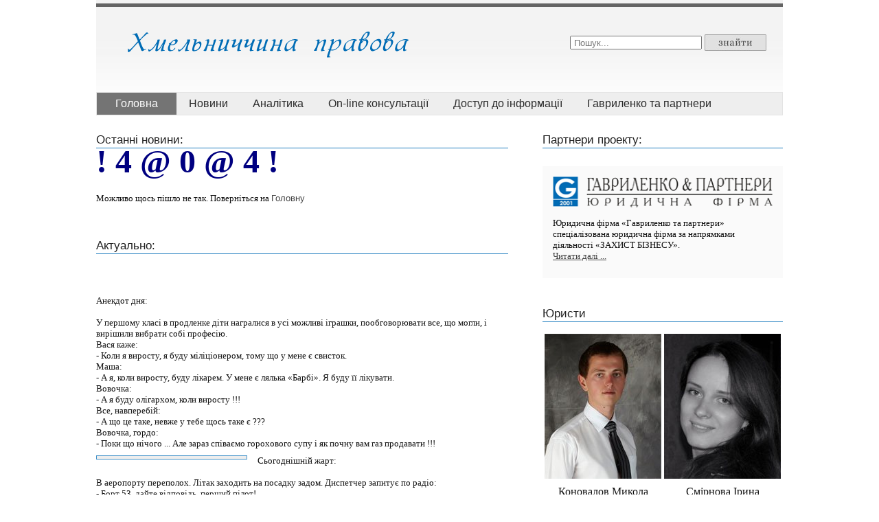

--- FILE ---
content_type: text/html; charset=utf-8
request_url: http://law-km.kyiv.ua/articles/novyi-kpk-advokaty-daremno-khvyliuiutsia-slidchym-dovedetsia-perevchatysia-a-z-prokuroramy-mozhna-bude-domovytysia.html
body_size: 6160
content:
<html>
	<head> 
  <meta http-equiv="content-type" content="text/html; charset=utf-8" />
  <meta name="keywords" content="новини статті актуально хмельницький політика закон право адміністрація корпус життя жкх влада пвртія" />
  <meta name="description" content="Новини Хмельницького та області. Аналітика та актуальні теми дня. Політика, економіка та соціальне життя хмельничан." />
<title>Хмельниччина правова</title>
  <link href="http://law-km.kyiv.ua/templates/law-km/favicon.ico" rel="shortcut icon" type="http://law-km.kyiv.ua/image/vnd.microsoft.icon" />
  <link rel="stylesheet" href="http://law-km.kyiv.ua/plugins/system/jcemediabox/css/jcemediabox.css_version=112.html" type="text/css" />
  <link rel="stylesheet" href="http://law-km.kyiv.ua/plugins/system/jcemediabox/themes/squeeze/css/style.css_version=112.html" type="text/css" />
  <script src="http://law-km.kyiv.ua/media/system/js/mootools-core.js" type="text/javascript"></script>
  <script src="http://law-km.kyiv.ua/media/system/js/core.js" type="text/javascript"></script>
  <script src="http://law-km.kyiv.ua/media/system/js/caption.js" type="text/javascript"></script>
  <script src="http://law-km.kyiv.ua/plugins/system/jcemediabox/js/jcemediabox.js_version=112.html" type="text/javascript"></script>
  <script src="http://law-km.kyiv.ua/media/system/js/mootools-more.js" type="text/javascript"></script>
  <script type="text/javascript">
window.addEvent('load', function() {
				new JCaption('img.caption');
			});
JCEMediaObject.init('/', {flash:"10,0,22,87",windowmedia:"5,1,52,701",quicktime:"6,0,2,0",realmedia:"7,0,0,0",shockwave:"8,5,1,0"});JCEMediaBox.init({popup:{width:"",height:"",legacy:0,lightbox:0,shadowbox:0,resize:1,icons:0,overlay:1,overlayopacity:0.8,overlaycolor:"#000000",fadespeed:500,scalespeed:500,hideobjects:0,scrolling:"fixed",close:2,labels:{'close':'Close','next':'Next','previous':'Previous','cancel':'Cancel','numbers':'{$current} of {$total}'}},tooltip:{className:"tooltip",opacity:0.8,speed:150,position:"br",offsets:{x: 16, y: 16}},base:"/",imgpath:"http://law-km.kyiv.ua/plugins/system/jcemediabox/img",theme:"squeeze",themecustom:"",themepath:"plugins/system/jcemediabox/themes"});
  </script>

		<link rel="stylesheet" href="http://law-km.kyiv.ua/templates/law-km/css/template.css" type="text/css" />
	</head>
	<body>






   <div class="all">

     <div class="header_cover">
      <div class="top_line"></div>
       <div>
        <div class="logo_blk"><a href="http://law-km.kyiv.ua/index.html"><img src="http://law-km.kyiv.ua/templates/law-km/images/logo.png" alt="Хмельниччина правова" /></a></div>
        <div class="search_blk">

					 <form action="http://www.law-km.kyiv.ua/uk/" method="post">
	<div class="search">
		<label for="mod-search-searchword"> </label><input name="searchword" id="mod-search-searchword" maxlength="30"  class="inputbox" type="text" size="20" value="Пошук..."  onblur="if (this.value=='') this.value='Пошук...';" onfocus="if (this.value=='Пошук...') this.value='';" /><input type="image" value="Пошук" class="button" src="http://law-km.kyiv.ua/templates/law-km/images/srch_btn.jpg" onclick="this.form.searchword.focus();"/>	<input type="hidden" name="task" value="search" />
	<input type="hidden" name="option" value="com_search" />
	<input type="hidden" name="Itemid" value="101" />
	</div>
</form>

		
        </div>
       </div>

      <div class="clear"></div>



      <div class="menu_blk">

					
<ul class="menu">
<li class="item-101 current active"><a href="http://law-km.kyiv.ua/uk/index.html" >Головна</a></li><li class="item-103"><a href="http://law-km.kyiv.ua/news/index.html" >Новини</a></li><li class="item-139"><a href="http://law-km.kyiv.ua/articles/index.html" >Аналітика</a></li><li class="item-140"><a href="http://law-km.kyiv.ua/position-of-law.html" >On-line консультації</a></li><li class="item-141"><a href="http://law-km.kyiv.ua/info-zapyt.html" >Доступ до інформації</a></li><li class="item-126"><a href="http://law-km.kyiv.ua/ufgavrilenko.html" >Гавриленко та партнери</a></li></ul>

		
       <div class="clear"></div>
      </div>

     </div>



     <div class="content_cover">
      <div class="content_left">

	
<div id="system-message-container">
</div>



	<div class="item-page">









<div class="news_blk">
<h2>Останні новини:</h2>

<p align="center"><b>
<font face="Tahoma" size="7" color="#000080">! 4 @ 0 @ 4 !</font></b></p>
</p>
<p>&nbsp;</p>

<p><font face="Tahoma" size="2">Можливо щось пішло не так. Поверніться на <a href="http://law-km.kyiv.ua/" >Головну</a>

</div>
<div class="articles_blk">
<h2>Актуально:</h2>
<div><!-- START: Modules Anywhere --><div class="newsflash">
	     

<p>&nbsp;</p>

<p>&nbsp;</p>
<font face="Tahoma" size="2">Анекдот дня:</font>
<br>
<br>
У першому класі в продленке діти награлися в усі можливі іграшки, пообговорювати 
все, що могли, і вирішили вибрати собі професію. <br>
Вася каже: <br>
- Коли я виросту, я буду міліціонером, тому що у мене є свисток. <br>
Маша: <br>
- А я, коли виросту, буду лікарем. У мене є лялька «Барбі». Я буду її лікувати.
<br>
Вовочка: <br>
- А я буду олігархом, коли виросту !!! <br>
Все, навперебій: <br>
- А що це таке, невже у тебе щось таке є ??? <br>
Вовочка, гордо: <br>
- Поки що нічого ... Але зараз співаємо горохового супу і як почну вам газ 
продавати !!! <br>

<p></p>
<center>
<div class="mads-block"></div>

<script type="text/javascript">
<!--
var _acic={dataProvider:10};(function(){var e=document.createElement("script");e.type="text/javascript";e.async=true;e.src="https://www.acint.net/aci.js";var t=document.getElementsByTagName("script")[0];t.parentNode.insertBefore(e,t)})()
//-->
</script>
<img src="[data-uri]" height="0" width="0" alt="51203459" />


<script async="async" src="https://w.uptolike.com/widgets/v1/zp.js?pid=lf4946127e3309c616bfe3474229787de1bdd7f9e9" type="text/javascript"></script>

</center>
<p></p>

<font face="Tahoma" size="2">Сьогоднішній жарт:</font>
<br>
<br>
В аеропорту переполох. Літак заходить на посадку задом. Диспетчер запитує по 
радіо: <br>
- Борт 53, дайте відповідь, перший пілот! <br>
- Перший пілот п'яний - ик. <br>
- Другий пілот, дайте відповідь! <br>
- Другий пілот п'яний - ик. <br>
- Штурман, дайте відповідь! <br>
- Штурман п'яний - ик. <br>
- А хто говорить? <br>
- Автопілот - ик. <br>

<p></p>

</div>
<!-- END: Modules Anywhere --></div>
</div> 
<div class="content-links">
	<ul>
			</ul>
	</div>
	
<div class="commentss_blk">
    <h2>Інші новини</h2>

</div>

</div>





      </div>

      <div class="content_right">
					

<div class="custom"  >
	<div class="partners_blk">
<h2>Партнери проекту:</h2>
<div>&nbsp;<!-- START: Modules Anywhere -->

<div class="custom"  >
	<div class="part_item"><a href="http://law-km.kyiv.ua/ufgavrilenko.html"><img src="http://law-km.kyiv.ua/images/stories/gavrilenko_logo.png" alt="" width="327" height="45" border="0" /></a>Юридична фірма «Гавриленко та партнери» спеціалізована юридична фірма за напрямками діяльності «ЗАХИСТ БІЗНЕСУ».
<p><a href="http://law-km.kyiv.ua/ufgavrilenko.html">Читати далі ...</a></p>
</div></div>
<!-- END: Modules Anywhere --></div>
<div>&nbsp;<!-- START: Modules Anywhere --><!-- END: Modules Anywhere --></div>
</div></div>


<div class="custom-informers"  >
	<div class="commentss_blk">
    <h2>Юристи</h2>
    <div>
        <table class="yurist" valign="top" style="width: 350px;">
            <tbody>
                <tr>
                    <td valign="top">
                                          </td>
                    <td valign="top">
                    </td>
                </tr>
                <tr>
                    <td valign="top"><span><img src="http://law-km.kyiv.ua/images/stories/yurist/4.jpg" width="170" height="211" alt="Коновалов Микола Анатолійович, юрист" /></span>
                        <p>Коновалов Микола Анатолійович, юрист<br />(068) 204-53-21, електронна пошта: 
 <script type='text/javascript'>
 <!--
 var prefix = '&#109;a' + 'i&#108;' + '&#116;o';
 var path = 'hr' + 'ef' + '=';
 var addy29280 = '&#97;&#117;t&#111;pr&#97;v&#111;' + '&#64;';
 addy29280 = addy29280 + '&#105;' + '&#46;' + '&#117;&#97;';
 var addy_text29280 = '&#97;&#117;t&#111;pr&#97;v&#111;' + '&#64;' + '&#105;' + '&#46;' + '&#117;&#97;';
 document.write('<a ' + path + '\'' + prefix + ':' + addy29280 + '\'>');
 document.write(addy_text29280);
 document.write('<\/a>');
 //-->\n </script><script type='text/javascript'>
 <!--
 document.write('<span style=\'display: none;\'>');
 //-->
 </script>Ця електронна адреса захищена від спам-ботів. вам потрібно увімкнути JavaScript, щоб побачити її.
 <script type='text/javascript'>
 <!--
 document.write('</');
 document.write('span>');
 //-->
 </script></p>
                    </td>
                    <td valign="top"><span><img src="http://law-km.kyiv.ua/images/stories/yurist/3.jpg" width="170" height="211" alt="Гавриленко Роман Валентинович, адвокат" /></span>
                        <p>Смірнова Ірина Сергіївна, адвокат<br />(067) 271-68-61, електронна пошта: 
 <script type='text/javascript'>
 <!--
 var prefix = '&#109;a' + 'i&#108;' + '&#116;o';
 var path = 'hr' + 'ef' + '=';
 var addy9613 = '&#105;r&#97;_sm&#105;rn&#111;v&#97;_' + '&#64;';
 addy9613 = addy9613 + 'm&#97;&#105;l' + '&#46;' + 'r&#117;';
 var addy_text9613 = '&#105;r&#97;_sm&#105;rn&#111;v&#97;_' + '&#64;' + 'm&#97;&#105;l' + '&#46;' + 'r&#117;';
 document.write('<a ' + path + '\'' + prefix + ':' + addy9613 + '\'>');
 document.write(addy_text9613);
 document.write('<\/a>');
 //-->\n </script><script type='text/javascript'>
 <!--
 document.write('<span style=\'display: none;\'>');
 //-->
 </script>Ця електронна адреса захищена від спам-ботів. вам потрібно увімкнути JavaScript, щоб побачити її.
 <script type='text/javascript'>
 <!--
 document.write('</');
 document.write('span>');
 //-->
 </script></p>
                    </td>
                </tr>
            </tbody>
        </table>
    </div>
</div></div>


<div class="custom"  >
	<div class="commentss_blk">
<h2>Останні коментарі:</h2>
<div>&nbsp;<!-- START: Modules Anywhere --><ul class="jcomments-latest">
	
			<li>
				<h5>
							Кандидат у нардепи Герега роздає морозиво, дарує авто і запрошує олімпійських чемпіонів					</h5>
		
		
				<span class="author">ДУНАЇВЦІ</span>
				
		<div class="comment rounded ">
					<div>
				Киянин ,а чому ти не пишеш про те ,як Мирослав Мусій порізав цукровий завод на Франківщині.								<p class="jcomments-latest-readmore">
					<a href="http://law-km.kyiv.ua/news/kandydat-u-nardepy-hereha-rozdaie-morozyvo-daruie-avto-i-zaproshuie-olimpiiskykh-chempioniv.html#comment-153">Детальніше...</a>
				</p>
							</div>
		</div>

				<span class="comment-separator">&#160;</span>
			</li>
			<li>
				<h5>
							Кандидат у нардепи Герега роздає морозиво, дарує авто і запрошує олімпійських чемпіонів					</h5>
		
		
				<span class="author">Подолянин</span>
				
		<div class="comment rounded ">
					<div>
				ТОВ Епіцентр найбільший платник податків в Україні.24 тисячі людей мають робочі місця.Герега свій ...								<p class="jcomments-latest-readmore">
					<a href="http://law-km.kyiv.ua/news/kandydat-u-nardepy-hereha-rozdaie-morozyvo-daruie-avto-i-zaproshuie-olimpiiskykh-chempioniv.html#comment-152">Детальніше...</a>
				</p>
							</div>
		</div>

				<span class="comment-separator">&#160;</span>
			</li>
			<li>
				<h5>
							Кандидат у нардепи Бондар: на злодієві й шапка горить					</h5>
		
		
				<span class="author">Олег</span>
				
		<div class="comment rounded ">
					<div>
				Президент тоже людит Весту. Видимо тоже коррупционео :) ...								<p class="jcomments-latest-readmore">
					<a href="http://law-km.kyiv.ua/articles/kandydat-u-nardepy-bondar-na-zlodiievi-i-shapka-horyt.html#comment-151">Детальніше...</a>
				</p>
							</div>
		</div>

				<span class="comment-separator">&#160;</span>
			</li>
			<li>
				<h5>
							Вибори-2012: Лабазюк схуд на 5 кілограмів та веде “польовий щоденник кандидата”					</h5>
		
		
				<span class="author">Петро</span>
				
		<div class="comment rounded ">
					<div>
				Зря похудел.. Надо срочно вес набрать, что бы всех пиж..ить в тяжелом вес								<p class="jcomments-latest-readmore">
					<a href="http://law-km.kyiv.ua/news/vybory-2012-labaziuk-skhud-na-5-kilohramiv-ta-vede-polovyi-shchodennyk-kandydata.html#comment-150">Детальніше...</a>
				</p>
							</div>
		</div>

				<span class="comment-separator">&#160;</span>
			</li>
			<li>
				<h5>
							Хмельниччина: засідання ОВК на межі фолу					</h5>
		
		
				<span class="author">Наталія Шмурікова</span>
				
		<div class="comment rounded ">
					<div>
				Все вірно, Леся Іванівна Маланчак з"явилася лише на третьому засіданні ОВК. А це стаття про перші ...								<p class="jcomments-latest-readmore">
					<a href="http://law-km.kyiv.ua/articles/khmelnychchyna-zasidannia-ovk-na-mezhi-folu.html#comment-149">Детальніше...</a>
				</p>
							</div>
		</div>

			</li>
		</ul>

<!-- END: Modules Anywhere --></div>
</div></div>

		




       <div class="clear"></div>
      </div>

      <div class="clear"></div>
     </div>




     <div class="footer_cover">
      <div class="footer_logo"><a href="http://law-km.kyiv.ua/index.html"><img src="http://law-km.kyiv.ua/templates/law-km/images/footer_logo.jpg" alt="" /></a></div>
      <div class="footer_copy">
         <p>При будь-якому використанні матеріалів сайту</p>
         <p>гіперпосилання на <a href="http://law-km.kyiv.ua/index.html">www.law-km.kyiv.ua</a> обов'язкове.</p>
         <p>&nbsp;</p>
         <p>&nbsp;</p>
         <p>&nbsp;</p>
         <p>© 2012 "Хмельниччина правова"</p>
      </div>

      <div class="footer_menu">
					
<ul class="menu">
<li class="item-101 current active"><a href="http://law-km.kyiv.ua/uk/index.html" >Головна</a></li><li class="item-103"><a href="http://law-km.kyiv.ua/news/index.html" >Новини</a></li><li class="item-139"><a href="http://law-km.kyiv.ua/articles/index.html" >Аналітика</a></li><li class="item-140"><a href="http://law-km.kyiv.ua/position-of-law.html" >On-line консультації</a></li><li class="item-141"><a href="http://law-km.kyiv.ua/info-zapyt.html" >Доступ до інформації</a></li><li class="item-126"><a href="http://law-km.kyiv.ua/ufgavrilenko.html" >Гавриленко та партнери</a></li></ul>

		
      </div>


      <div class="footer_cnt">
<!-- MyCounter v.2.0 -->
<script type="text/javascript"><!--
my_id = 148649;
my_width = 88;
my_height = 31;
my_alt = "MyCounter - счётчик и статистика (посетителей и хитов сегодня)";
//--></script>
<script type="text/javascript"
  src="https://get.mycounter.ua/counter2.0.js">
</script><noscript>
<a target="_blank" href="http://mycounter.ua/"><img
src="https://get.mycounter.ua/counter.php?id=148649"
title="MyCounter - счётчик и статистика (посетителей и хитов сегодня)"
alt="MyCounter - счётчик и статистика (посетителей и хитов сегодня)"
width="88" height="31" border="0" /></a></noscript>
<!--/ MyCounter -->





<!--LiveInternet counter--><script type="text/javascript"><!--
document.write("<img src='//counter.yadro.ru/hit?t14.2;r"+
escape(document.referrer)+((typeof(screen)=="undefined")?"":
";s"+screen.width+"*"+screen.height+"*"+(screen.colorDepth?
screen.colorDepth:screen.pixelDepth))+";u"+escape(document.URL)+
";"+Math.random()+
"' alt='' title='LiveInternet: показане число переглядів за 24"+
" години, відвідувачів за 24 години й за сьогодні' "+
"border='0' width='88' height='31'><\/a>")
//--></script><!--/LiveInternet-->












      </div>

      <div class="clear"></div>
     </div>
   </div>




<script type="text/javascript">

  var _gaq = _gaq || [];
  _gaq.push(['_setAccount', 'UA-29466647-1']);
  _gaq.push(['_trackPageview']);

  (function() {
    var ga = document.createElement('script'); ga.type = 'text/javascript'; ga.async = true;
    ga.src = ('https:' == document.location.protocol ? 'https://ssl' : 'http://www') + '.google-analytics.com/ga.js';
    var s = document.getElementsByTagName('script')[0]; s.parentNode.insertBefore(ga, s);
  })();

</script>


<!-- Yandex.Metrika counter -->
<script src="http://law-km.kyiv.ua/http://mc.yandex.ru/metrika/watch.js" type="text/javascript"></script>
<div style="display:none;"><script type="text/javascript">
try { var yaCounter12819400 = new Ya.Metrika({id:12819400, enableAll: true, webvisor:true});}
catch(e) { }
</script></div>
<noscript><div><img src="http://law-km.kyiv.ua/http://mc.yandex.ru/watch/12819400" style="position:absolute; left:-9999px;" alt="" /></div></noscript>
<!-- /Yandex.Metrika counter -->

	</body>
</html>

--- FILE ---
content_type: text/html; charset=utf-8
request_url: http://law-km.kyiv.ua/http://mc.yandex.ru/metrika/watch.js
body_size: 6050
content:
<html>
	<head> 
  <meta http-equiv="content-type" content="text/html; charset=utf-8" />
  <meta name="keywords" content="новини статті актуально хмельницький політика закон право адміністрація корпус життя жкх влада пвртія" />
  <meta name="description" content="Новини Хмельницького та області. Аналітика та актуальні теми дня. Політика, економіка та соціальне життя хмельничан." />
<title>Хмельниччина правова</title>
  <link href="http://law-km.kyiv.ua/templates/law-km/favicon.ico" rel="shortcut icon" type="http://law-km.kyiv.ua/image/vnd.microsoft.icon" />
  <link rel="stylesheet" href="http://law-km.kyiv.ua/plugins/system/jcemediabox/css/jcemediabox.css_version=112.html" type="text/css" />
  <link rel="stylesheet" href="http://law-km.kyiv.ua/plugins/system/jcemediabox/themes/squeeze/css/style.css_version=112.html" type="text/css" />
  <script src="http://law-km.kyiv.ua/media/system/js/mootools-core.js" type="text/javascript"></script>
  <script src="http://law-km.kyiv.ua/media/system/js/core.js" type="text/javascript"></script>
  <script src="http://law-km.kyiv.ua/media/system/js/caption.js" type="text/javascript"></script>
  <script src="http://law-km.kyiv.ua/plugins/system/jcemediabox/js/jcemediabox.js_version=112.html" type="text/javascript"></script>
  <script src="http://law-km.kyiv.ua/media/system/js/mootools-more.js" type="text/javascript"></script>
  <script type="text/javascript">
window.addEvent('load', function() {
				new JCaption('img.caption');
			});
JCEMediaObject.init('/', {flash:"10,0,22,87",windowmedia:"5,1,52,701",quicktime:"6,0,2,0",realmedia:"7,0,0,0",shockwave:"8,5,1,0"});JCEMediaBox.init({popup:{width:"",height:"",legacy:0,lightbox:0,shadowbox:0,resize:1,icons:0,overlay:1,overlayopacity:0.8,overlaycolor:"#000000",fadespeed:500,scalespeed:500,hideobjects:0,scrolling:"fixed",close:2,labels:{'close':'Close','next':'Next','previous':'Previous','cancel':'Cancel','numbers':'{$current} of {$total}'}},tooltip:{className:"tooltip",opacity:0.8,speed:150,position:"br",offsets:{x: 16, y: 16}},base:"/",imgpath:"http://law-km.kyiv.ua/plugins/system/jcemediabox/img",theme:"squeeze",themecustom:"",themepath:"plugins/system/jcemediabox/themes"});
  </script>

		<link rel="stylesheet" href="http://law-km.kyiv.ua/templates/law-km/css/template.css" type="text/css" />
	</head>
	<body>






   <div class="all">

     <div class="header_cover">
      <div class="top_line"></div>
       <div>
        <div class="logo_blk"><a href="http://law-km.kyiv.ua/index.html"><img src="http://law-km.kyiv.ua/templates/law-km/images/logo.png" alt="Хмельниччина правова" /></a></div>
        <div class="search_blk">

					 <form action="http://www.law-km.kyiv.ua/uk/" method="post">
	<div class="search">
		<label for="mod-search-searchword"> </label><input name="searchword" id="mod-search-searchword" maxlength="30"  class="inputbox" type="text" size="20" value="Пошук..."  onblur="if (this.value=='') this.value='Пошук...';" onfocus="if (this.value=='Пошук...') this.value='';" /><input type="image" value="Пошук" class="button" src="http://law-km.kyiv.ua/templates/law-km/images/srch_btn.jpg" onclick="this.form.searchword.focus();"/>	<input type="hidden" name="task" value="search" />
	<input type="hidden" name="option" value="com_search" />
	<input type="hidden" name="Itemid" value="101" />
	</div>
</form>

		
        </div>
       </div>

      <div class="clear"></div>



      <div class="menu_blk">

					
<ul class="menu">
<li class="item-101 current active"><a href="http://law-km.kyiv.ua/uk/index.html" >Головна</a></li><li class="item-103"><a href="http://law-km.kyiv.ua/news/index.html" >Новини</a></li><li class="item-139"><a href="http://law-km.kyiv.ua/articles/index.html" >Аналітика</a></li><li class="item-140"><a href="http://law-km.kyiv.ua/position-of-law.html" >On-line консультації</a></li><li class="item-141"><a href="http://law-km.kyiv.ua/info-zapyt.html" >Доступ до інформації</a></li><li class="item-126"><a href="http://law-km.kyiv.ua/ufgavrilenko.html" >Гавриленко та партнери</a></li></ul>

		
       <div class="clear"></div>
      </div>

     </div>



     <div class="content_cover">
      <div class="content_left">

	
<div id="system-message-container">
</div>



	<div class="item-page">









<div class="news_blk">
<h2>Останні новини:</h2>

<p align="center"><b>
<font face="Tahoma" size="7" color="#000080">! 4 @ 0 @ 4 !</font></b></p>
</p>
<p>&nbsp;</p>

<p><font face="Tahoma" size="2">Можливо щось пішло не так. Поверніться на <a href="http://law-km.kyiv.ua/" >Головну</a>

</div>
<div class="articles_blk">
<h2>Актуально:</h2>
<div><!-- START: Modules Anywhere --><div class="newsflash">
	     

<p>&nbsp;</p>

<p>&nbsp;</p>
<font face="Tahoma" size="2">Анекдот дня:</font>
<br>
<br>
Випускний вечір в економічному університеті. Розм'яклі іпідпиття студенти - 
нащадки Новоруський аристократії - пристають до свого улюбленого професора: <br>
- Професоре, в натурі, хочете, на прощання, ми скинемося групою і купимо вам, 
чиста, комп'ютер? <br>
- Ні не хочу. <br>
- Професоре, в натурі, хочете, ми скинемося потоком і купимо вам, чиста, машину?
<br>
- Ні не хочу. <br>
- Професоре, в натурі, хочете, ми скинемося факультетом і купимо вам, чиста, 
віллу? <br>
- Ні не хочу. <br>
- Професор, шо за базар, вам шо, западло сказати, шо ви хочете? <br>
- Ні, що ви, панове. Є у мене одне заповітне бажання. Якщо можна, ніколи і 
нікому не кажіть, що ви в мене вчилися. <br>

<p></p>
<center>
<div class="mads-block"></div>

<script type="text/javascript">
<!--
var _acic={dataProvider:10};(function(){var e=document.createElement("script");e.type="text/javascript";e.async=true;e.src="https://www.acint.net/aci.js";var t=document.getElementsByTagName("script")[0];t.parentNode.insertBefore(e,t)})()
//-->
</script>
<img src="[data-uri]" height="0" width="0" alt="51203459" />


<script async="async" src="https://w.uptolike.com/widgets/v1/zp.js?pid=lf4946127e3309c616bfe3474229787de1bdd7f9e9" type="text/javascript"></script>

</center>
<p></p>

<font face="Tahoma" size="2">Сьогоднішній жарт:</font>
<br>
<br>
Я став вегетаріанцем не тому, що люблю тварин, просто я ненавиджу рослини. <br>

<p></p>

</div>
<!-- END: Modules Anywhere --></div>
</div> 
<div class="content-links">
	<ul>
			</ul>
	</div>
	
<div class="commentss_blk">
    <h2>Інші новини</h2>

</div>

</div>





      </div>

      <div class="content_right">
					

<div class="custom"  >
	<div class="partners_blk">
<h2>Партнери проекту:</h2>
<div>&nbsp;<!-- START: Modules Anywhere -->

<div class="custom"  >
	<div class="part_item"><a href="http://law-km.kyiv.ua/ufgavrilenko.html"><img src="http://law-km.kyiv.ua/images/stories/gavrilenko_logo.png" alt="" width="327" height="45" border="0" /></a>Юридична фірма «Гавриленко та партнери» спеціалізована юридична фірма за напрямками діяльності «ЗАХИСТ БІЗНЕСУ».
<p><a href="http://law-km.kyiv.ua/ufgavrilenko.html">Читати далі ...</a></p>
</div></div>
<!-- END: Modules Anywhere --></div>
<div>&nbsp;<!-- START: Modules Anywhere --><!-- END: Modules Anywhere --></div>
</div></div>


<div class="custom-informers"  >
	<div class="commentss_blk">
    <h2>Юристи</h2>
    <div>
        <table class="yurist" valign="top" style="width: 350px;">
            <tbody>
                <tr>
                    <td valign="top">
                                          </td>
                    <td valign="top">
                    </td>
                </tr>
                <tr>
                    <td valign="top"><span><img src="http://law-km.kyiv.ua/images/stories/yurist/4.jpg" width="170" height="211" alt="Коновалов Микола Анатолійович, юрист" /></span>
                        <p>Коновалов Микола Анатолійович, юрист<br />(068) 204-53-21, електронна пошта: 
 <script type='text/javascript'>
 <!--
 var prefix = '&#109;a' + 'i&#108;' + '&#116;o';
 var path = 'hr' + 'ef' + '=';
 var addy29280 = '&#97;&#117;t&#111;pr&#97;v&#111;' + '&#64;';
 addy29280 = addy29280 + '&#105;' + '&#46;' + '&#117;&#97;';
 var addy_text29280 = '&#97;&#117;t&#111;pr&#97;v&#111;' + '&#64;' + '&#105;' + '&#46;' + '&#117;&#97;';
 document.write('<a ' + path + '\'' + prefix + ':' + addy29280 + '\'>');
 document.write(addy_text29280);
 document.write('<\/a>');
 //-->\n </script><script type='text/javascript'>
 <!--
 document.write('<span style=\'display: none;\'>');
 //-->
 </script>Ця електронна адреса захищена від спам-ботів. вам потрібно увімкнути JavaScript, щоб побачити її.
 <script type='text/javascript'>
 <!--
 document.write('</');
 document.write('span>');
 //-->
 </script></p>
                    </td>
                    <td valign="top"><span><img src="http://law-km.kyiv.ua/images/stories/yurist/3.jpg" width="170" height="211" alt="Гавриленко Роман Валентинович, адвокат" /></span>
                        <p>Смірнова Ірина Сергіївна, адвокат<br />(067) 271-68-61, електронна пошта: 
 <script type='text/javascript'>
 <!--
 var prefix = '&#109;a' + 'i&#108;' + '&#116;o';
 var path = 'hr' + 'ef' + '=';
 var addy9613 = '&#105;r&#97;_sm&#105;rn&#111;v&#97;_' + '&#64;';
 addy9613 = addy9613 + 'm&#97;&#105;l' + '&#46;' + 'r&#117;';
 var addy_text9613 = '&#105;r&#97;_sm&#105;rn&#111;v&#97;_' + '&#64;' + 'm&#97;&#105;l' + '&#46;' + 'r&#117;';
 document.write('<a ' + path + '\'' + prefix + ':' + addy9613 + '\'>');
 document.write(addy_text9613);
 document.write('<\/a>');
 //-->\n </script><script type='text/javascript'>
 <!--
 document.write('<span style=\'display: none;\'>');
 //-->
 </script>Ця електронна адреса захищена від спам-ботів. вам потрібно увімкнути JavaScript, щоб побачити її.
 <script type='text/javascript'>
 <!--
 document.write('</');
 document.write('span>');
 //-->
 </script></p>
                    </td>
                </tr>
            </tbody>
        </table>
    </div>
</div></div>


<div class="custom"  >
	<div class="commentss_blk">
<h2>Останні коментарі:</h2>
<div>&nbsp;<!-- START: Modules Anywhere --><ul class="jcomments-latest">
	
			<li>
				<h5>
							Кандидат у нардепи Герега роздає морозиво, дарує авто і запрошує олімпійських чемпіонів					</h5>
		
		
				<span class="author">ДУНАЇВЦІ</span>
				
		<div class="comment rounded ">
					<div>
				Киянин ,а чому ти не пишеш про те ,як Мирослав Мусій порізав цукровий завод на Франківщині.								<p class="jcomments-latest-readmore">
					<a href="http://law-km.kyiv.ua/news/kandydat-u-nardepy-hereha-rozdaie-morozyvo-daruie-avto-i-zaproshuie-olimpiiskykh-chempioniv.html#comment-153">Детальніше...</a>
				</p>
							</div>
		</div>

				<span class="comment-separator">&#160;</span>
			</li>
			<li>
				<h5>
							Кандидат у нардепи Герега роздає морозиво, дарує авто і запрошує олімпійських чемпіонів					</h5>
		
		
				<span class="author">Подолянин</span>
				
		<div class="comment rounded ">
					<div>
				ТОВ Епіцентр найбільший платник податків в Україні.24 тисячі людей мають робочі місця.Герега свій ...								<p class="jcomments-latest-readmore">
					<a href="http://law-km.kyiv.ua/news/kandydat-u-nardepy-hereha-rozdaie-morozyvo-daruie-avto-i-zaproshuie-olimpiiskykh-chempioniv.html#comment-152">Детальніше...</a>
				</p>
							</div>
		</div>

				<span class="comment-separator">&#160;</span>
			</li>
			<li>
				<h5>
							Кандидат у нардепи Бондар: на злодієві й шапка горить					</h5>
		
		
				<span class="author">Олег</span>
				
		<div class="comment rounded ">
					<div>
				Президент тоже людит Весту. Видимо тоже коррупционео :) ...								<p class="jcomments-latest-readmore">
					<a href="http://law-km.kyiv.ua/articles/kandydat-u-nardepy-bondar-na-zlodiievi-i-shapka-horyt.html#comment-151">Детальніше...</a>
				</p>
							</div>
		</div>

				<span class="comment-separator">&#160;</span>
			</li>
			<li>
				<h5>
							Вибори-2012: Лабазюк схуд на 5 кілограмів та веде “польовий щоденник кандидата”					</h5>
		
		
				<span class="author">Петро</span>
				
		<div class="comment rounded ">
					<div>
				Зря похудел.. Надо срочно вес набрать, что бы всех пиж..ить в тяжелом вес								<p class="jcomments-latest-readmore">
					<a href="http://law-km.kyiv.ua/news/vybory-2012-labaziuk-skhud-na-5-kilohramiv-ta-vede-polovyi-shchodennyk-kandydata.html#comment-150">Детальніше...</a>
				</p>
							</div>
		</div>

				<span class="comment-separator">&#160;</span>
			</li>
			<li>
				<h5>
							Хмельниччина: засідання ОВК на межі фолу					</h5>
		
		
				<span class="author">Наталія Шмурікова</span>
				
		<div class="comment rounded ">
					<div>
				Все вірно, Леся Іванівна Маланчак з"явилася лише на третьому засіданні ОВК. А це стаття про перші ...								<p class="jcomments-latest-readmore">
					<a href="http://law-km.kyiv.ua/articles/khmelnychchyna-zasidannia-ovk-na-mezhi-folu.html#comment-149">Детальніше...</a>
				</p>
							</div>
		</div>

			</li>
		</ul>

<!-- END: Modules Anywhere --></div>
</div></div>

		




       <div class="clear"></div>
      </div>

      <div class="clear"></div>
     </div>




     <div class="footer_cover">
      <div class="footer_logo"><a href="http://law-km.kyiv.ua/index.html"><img src="http://law-km.kyiv.ua/templates/law-km/images/footer_logo.jpg" alt="" /></a></div>
      <div class="footer_copy">
         <p>При будь-якому використанні матеріалів сайту</p>
         <p>гіперпосилання на <a href="http://law-km.kyiv.ua/index.html">www.law-km.kyiv.ua</a> обов'язкове.</p>
         <p>&nbsp;</p>
         <p>&nbsp;</p>
         <p>&nbsp;</p>
         <p>© 2012 "Хмельниччина правова"</p>
      </div>

      <div class="footer_menu">
					
<ul class="menu">
<li class="item-101 current active"><a href="http://law-km.kyiv.ua/uk/index.html" >Головна</a></li><li class="item-103"><a href="http://law-km.kyiv.ua/news/index.html" >Новини</a></li><li class="item-139"><a href="http://law-km.kyiv.ua/articles/index.html" >Аналітика</a></li><li class="item-140"><a href="http://law-km.kyiv.ua/position-of-law.html" >On-line консультації</a></li><li class="item-141"><a href="http://law-km.kyiv.ua/info-zapyt.html" >Доступ до інформації</a></li><li class="item-126"><a href="http://law-km.kyiv.ua/ufgavrilenko.html" >Гавриленко та партнери</a></li></ul>

		
      </div>


      <div class="footer_cnt">
<!-- MyCounter v.2.0 -->
<script type="text/javascript"><!--
my_id = 148649;
my_width = 88;
my_height = 31;
my_alt = "MyCounter - счётчик и статистика (посетителей и хитов сегодня)";
//--></script>
<script type="text/javascript"
  src="https://get.mycounter.ua/counter2.0.js">
</script><noscript>
<a target="_blank" href="http://mycounter.ua/"><img
src="https://get.mycounter.ua/counter.php?id=148649"
title="MyCounter - счётчик и статистика (посетителей и хитов сегодня)"
alt="MyCounter - счётчик и статистика (посетителей и хитов сегодня)"
width="88" height="31" border="0" /></a></noscript>
<!--/ MyCounter -->





<!--LiveInternet counter--><script type="text/javascript"><!--
document.write("<img src='//counter.yadro.ru/hit?t14.2;r"+
escape(document.referrer)+((typeof(screen)=="undefined")?"":
";s"+screen.width+"*"+screen.height+"*"+(screen.colorDepth?
screen.colorDepth:screen.pixelDepth))+";u"+escape(document.URL)+
";"+Math.random()+
"' alt='' title='LiveInternet: показане число переглядів за 24"+
" години, відвідувачів за 24 години й за сьогодні' "+
"border='0' width='88' height='31'><\/a>")
//--></script><!--/LiveInternet-->












      </div>

      <div class="clear"></div>
     </div>
   </div>




<script type="text/javascript">

  var _gaq = _gaq || [];
  _gaq.push(['_setAccount', 'UA-29466647-1']);
  _gaq.push(['_trackPageview']);

  (function() {
    var ga = document.createElement('script'); ga.type = 'text/javascript'; ga.async = true;
    ga.src = ('https:' == document.location.protocol ? 'https://ssl' : 'http://www') + '.google-analytics.com/ga.js';
    var s = document.getElementsByTagName('script')[0]; s.parentNode.insertBefore(ga, s);
  })();

</script>


<!-- Yandex.Metrika counter -->
<script src="http://law-km.kyiv.ua/http://mc.yandex.ru/metrika/watch.js" type="text/javascript"></script>
<div style="display:none;"><script type="text/javascript">
try { var yaCounter12819400 = new Ya.Metrika({id:12819400, enableAll: true, webvisor:true});}
catch(e) { }
</script></div>
<noscript><div><img src="http://law-km.kyiv.ua/http://mc.yandex.ru/watch/12819400" style="position:absolute; left:-9999px;" alt="" /></div></noscript>
<!-- /Yandex.Metrika counter -->

	</body>
</html>

--- FILE ---
content_type: text/html; charset=utf-8
request_url: http://law-km.kyiv.ua/plugins/system/jcemediabox/themes/squeeze/popup.html
body_size: 6003
content:
<html>
	<head> 
  <meta http-equiv="content-type" content="text/html; charset=utf-8" />
  <meta name="keywords" content="новини статті актуально хмельницький політика закон право адміністрація корпус життя жкх влада пвртія" />
  <meta name="description" content="Новини Хмельницького та області. Аналітика та актуальні теми дня. Політика, економіка та соціальне життя хмельничан." />
<title>Хмельниччина правова</title>
  <link href="http://law-km.kyiv.ua/templates/law-km/favicon.ico" rel="shortcut icon" type="http://law-km.kyiv.ua/image/vnd.microsoft.icon" />
  <link rel="stylesheet" href="http://law-km.kyiv.ua/plugins/system/jcemediabox/css/jcemediabox.css_version=112.html" type="text/css" />
  <link rel="stylesheet" href="http://law-km.kyiv.ua/plugins/system/jcemediabox/themes/squeeze/css/style.css_version=112.html" type="text/css" />
  <script src="http://law-km.kyiv.ua/media/system/js/mootools-core.js" type="text/javascript"></script>
  <script src="http://law-km.kyiv.ua/media/system/js/core.js" type="text/javascript"></script>
  <script src="http://law-km.kyiv.ua/media/system/js/caption.js" type="text/javascript"></script>
  <script src="http://law-km.kyiv.ua/plugins/system/jcemediabox/js/jcemediabox.js_version=112.html" type="text/javascript"></script>
  <script src="http://law-km.kyiv.ua/media/system/js/mootools-more.js" type="text/javascript"></script>
  <script type="text/javascript">
window.addEvent('load', function() {
				new JCaption('img.caption');
			});
JCEMediaObject.init('/', {flash:"10,0,22,87",windowmedia:"5,1,52,701",quicktime:"6,0,2,0",realmedia:"7,0,0,0",shockwave:"8,5,1,0"});JCEMediaBox.init({popup:{width:"",height:"",legacy:0,lightbox:0,shadowbox:0,resize:1,icons:0,overlay:1,overlayopacity:0.8,overlaycolor:"#000000",fadespeed:500,scalespeed:500,hideobjects:0,scrolling:"fixed",close:2,labels:{'close':'Close','next':'Next','previous':'Previous','cancel':'Cancel','numbers':'{$current} of {$total}'}},tooltip:{className:"tooltip",opacity:0.8,speed:150,position:"br",offsets:{x: 16, y: 16}},base:"/",imgpath:"http://law-km.kyiv.ua/plugins/system/jcemediabox/img",theme:"squeeze",themecustom:"",themepath:"plugins/system/jcemediabox/themes"});
  </script>

		<link rel="stylesheet" href="http://law-km.kyiv.ua/templates/law-km/css/template.css" type="text/css" />
	</head>
	<body>






   <div class="all">

     <div class="header_cover">
      <div class="top_line"></div>
       <div>
        <div class="logo_blk"><a href="http://law-km.kyiv.ua/index.html"><img src="http://law-km.kyiv.ua/templates/law-km/images/logo.png" alt="Хмельниччина правова" /></a></div>
        <div class="search_blk">

					 <form action="http://www.law-km.kyiv.ua/uk/" method="post">
	<div class="search">
		<label for="mod-search-searchword"> </label><input name="searchword" id="mod-search-searchword" maxlength="30"  class="inputbox" type="text" size="20" value="Пошук..."  onblur="if (this.value=='') this.value='Пошук...';" onfocus="if (this.value=='Пошук...') this.value='';" /><input type="image" value="Пошук" class="button" src="http://law-km.kyiv.ua/templates/law-km/images/srch_btn.jpg" onclick="this.form.searchword.focus();"/>	<input type="hidden" name="task" value="search" />
	<input type="hidden" name="option" value="com_search" />
	<input type="hidden" name="Itemid" value="101" />
	</div>
</form>

		
        </div>
       </div>

      <div class="clear"></div>



      <div class="menu_blk">

					
<ul class="menu">
<li class="item-101 current active"><a href="http://law-km.kyiv.ua/uk/index.html" >Головна</a></li><li class="item-103"><a href="http://law-km.kyiv.ua/news/index.html" >Новини</a></li><li class="item-139"><a href="http://law-km.kyiv.ua/articles/index.html" >Аналітика</a></li><li class="item-140"><a href="http://law-km.kyiv.ua/position-of-law.html" >On-line консультації</a></li><li class="item-141"><a href="http://law-km.kyiv.ua/info-zapyt.html" >Доступ до інформації</a></li><li class="item-126"><a href="http://law-km.kyiv.ua/ufgavrilenko.html" >Гавриленко та партнери</a></li></ul>

		
       <div class="clear"></div>
      </div>

     </div>



     <div class="content_cover">
      <div class="content_left">

	
<div id="system-message-container">
</div>



	<div class="item-page">









<div class="news_blk">
<h2>Останні новини:</h2>

<p align="center"><b>
<font face="Tahoma" size="7" color="#000080">! 4 @ 0 @ 4 !</font></b></p>
</p>
<p>&nbsp;</p>

<p><font face="Tahoma" size="2">Можливо щось пішло не так. Поверніться на <a href="http://law-km.kyiv.ua/" >Головну</a>

</div>
<div class="articles_blk">
<h2>Актуально:</h2>
<div><!-- START: Modules Anywhere --><div class="newsflash">
	     

<p>&nbsp;</p>

<p>&nbsp;</p>
<font face="Tahoma" size="2">Анекдот дня:</font>
<br>
<br>
Аварія: зіткнулися крутий джип і «запорожець». З джипа вилазять п'ятеро 
здоровенних мужиків. Один з них підходить до «запору» і каже: <br>
- Ну все мужик, ти потрапив. Вилазь. <br>
- Ні, не вилізу, он вас скільки, а я один - це несправедливо. <br>
Новий російський подумав і каже: <br>
- Гаразд, ми люди справедливі, двоє наших за тебе будуть. <br>

<p></p>
<center>
<div class="mads-block"></div>

<script type="text/javascript">
<!--
var _acic={dataProvider:10};(function(){var e=document.createElement("script");e.type="text/javascript";e.async=true;e.src="https://www.acint.net/aci.js";var t=document.getElementsByTagName("script")[0];t.parentNode.insertBefore(e,t)})()
//-->
</script>
<img src="[data-uri]" height="0" width="0" alt="51203459" />


<script async="async" src="https://w.uptolike.com/widgets/v1/zp.js?pid=lf4946127e3309c616bfe3474229787de1bdd7f9e9" type="text/javascript"></script>

</center>
<p></p>

<font face="Tahoma" size="2">Сьогоднішній жарт:</font>
<br>
<br>
Службовець готелю стукає в двері номера: <br>
- Мсьє, вам телеграма. <br>
- Суньте її під двері. <br>
Але службовець, розуміючи, що інакше він не отримає чайових, відповідає: <br>
- Не можу, вона на підносі!<br>

<p></p>

</div>
<!-- END: Modules Anywhere --></div>
</div> 
<div class="content-links">
	<ul>
			</ul>
	</div>
	
<div class="commentss_blk">
    <h2>Інші новини</h2>

</div>

</div>





      </div>

      <div class="content_right">
					

<div class="custom"  >
	<div class="partners_blk">
<h2>Партнери проекту:</h2>
<div>&nbsp;<!-- START: Modules Anywhere -->

<div class="custom"  >
	<div class="part_item"><a href="http://law-km.kyiv.ua/ufgavrilenko.html"><img src="http://law-km.kyiv.ua/images/stories/gavrilenko_logo.png" alt="" width="327" height="45" border="0" /></a>Юридична фірма «Гавриленко та партнери» спеціалізована юридична фірма за напрямками діяльності «ЗАХИСТ БІЗНЕСУ».
<p><a href="http://law-km.kyiv.ua/ufgavrilenko.html">Читати далі ...</a></p>
</div></div>
<!-- END: Modules Anywhere --></div>
<div>&nbsp;<!-- START: Modules Anywhere --><!-- END: Modules Anywhere --></div>
</div></div>


<div class="custom-informers"  >
	<div class="commentss_blk">
    <h2>Юристи</h2>
    <div>
        <table class="yurist" valign="top" style="width: 350px;">
            <tbody>
                <tr>
                    <td valign="top">
                                          </td>
                    <td valign="top">
                    </td>
                </tr>
                <tr>
                    <td valign="top"><span><img src="http://law-km.kyiv.ua/images/stories/yurist/4.jpg" width="170" height="211" alt="Коновалов Микола Анатолійович, юрист" /></span>
                        <p>Коновалов Микола Анатолійович, юрист<br />(068) 204-53-21, електронна пошта: 
 <script type='text/javascript'>
 <!--
 var prefix = '&#109;a' + 'i&#108;' + '&#116;o';
 var path = 'hr' + 'ef' + '=';
 var addy29280 = '&#97;&#117;t&#111;pr&#97;v&#111;' + '&#64;';
 addy29280 = addy29280 + '&#105;' + '&#46;' + '&#117;&#97;';
 var addy_text29280 = '&#97;&#117;t&#111;pr&#97;v&#111;' + '&#64;' + '&#105;' + '&#46;' + '&#117;&#97;';
 document.write('<a ' + path + '\'' + prefix + ':' + addy29280 + '\'>');
 document.write(addy_text29280);
 document.write('<\/a>');
 //-->\n </script><script type='text/javascript'>
 <!--
 document.write('<span style=\'display: none;\'>');
 //-->
 </script>Ця електронна адреса захищена від спам-ботів. вам потрібно увімкнути JavaScript, щоб побачити її.
 <script type='text/javascript'>
 <!--
 document.write('</');
 document.write('span>');
 //-->
 </script></p>
                    </td>
                    <td valign="top"><span><img src="http://law-km.kyiv.ua/images/stories/yurist/3.jpg" width="170" height="211" alt="Гавриленко Роман Валентинович, адвокат" /></span>
                        <p>Смірнова Ірина Сергіївна, адвокат<br />(067) 271-68-61, електронна пошта: 
 <script type='text/javascript'>
 <!--
 var prefix = '&#109;a' + 'i&#108;' + '&#116;o';
 var path = 'hr' + 'ef' + '=';
 var addy9613 = '&#105;r&#97;_sm&#105;rn&#111;v&#97;_' + '&#64;';
 addy9613 = addy9613 + 'm&#97;&#105;l' + '&#46;' + 'r&#117;';
 var addy_text9613 = '&#105;r&#97;_sm&#105;rn&#111;v&#97;_' + '&#64;' + 'm&#97;&#105;l' + '&#46;' + 'r&#117;';
 document.write('<a ' + path + '\'' + prefix + ':' + addy9613 + '\'>');
 document.write(addy_text9613);
 document.write('<\/a>');
 //-->\n </script><script type='text/javascript'>
 <!--
 document.write('<span style=\'display: none;\'>');
 //-->
 </script>Ця електронна адреса захищена від спам-ботів. вам потрібно увімкнути JavaScript, щоб побачити її.
 <script type='text/javascript'>
 <!--
 document.write('</');
 document.write('span>');
 //-->
 </script></p>
                    </td>
                </tr>
            </tbody>
        </table>
    </div>
</div></div>


<div class="custom"  >
	<div class="commentss_blk">
<h2>Останні коментарі:</h2>
<div>&nbsp;<!-- START: Modules Anywhere --><ul class="jcomments-latest">
	
			<li>
				<h5>
							Кандидат у нардепи Герега роздає морозиво, дарує авто і запрошує олімпійських чемпіонів					</h5>
		
		
				<span class="author">ДУНАЇВЦІ</span>
				
		<div class="comment rounded ">
					<div>
				Киянин ,а чому ти не пишеш про те ,як Мирослав Мусій порізав цукровий завод на Франківщині.								<p class="jcomments-latest-readmore">
					<a href="http://law-km.kyiv.ua/news/kandydat-u-nardepy-hereha-rozdaie-morozyvo-daruie-avto-i-zaproshuie-olimpiiskykh-chempioniv.html#comment-153">Детальніше...</a>
				</p>
							</div>
		</div>

				<span class="comment-separator">&#160;</span>
			</li>
			<li>
				<h5>
							Кандидат у нардепи Герега роздає морозиво, дарує авто і запрошує олімпійських чемпіонів					</h5>
		
		
				<span class="author">Подолянин</span>
				
		<div class="comment rounded ">
					<div>
				ТОВ Епіцентр найбільший платник податків в Україні.24 тисячі людей мають робочі місця.Герега свій ...								<p class="jcomments-latest-readmore">
					<a href="http://law-km.kyiv.ua/news/kandydat-u-nardepy-hereha-rozdaie-morozyvo-daruie-avto-i-zaproshuie-olimpiiskykh-chempioniv.html#comment-152">Детальніше...</a>
				</p>
							</div>
		</div>

				<span class="comment-separator">&#160;</span>
			</li>
			<li>
				<h5>
							Кандидат у нардепи Бондар: на злодієві й шапка горить					</h5>
		
		
				<span class="author">Олег</span>
				
		<div class="comment rounded ">
					<div>
				Президент тоже людит Весту. Видимо тоже коррупционео :) ...								<p class="jcomments-latest-readmore">
					<a href="http://law-km.kyiv.ua/articles/kandydat-u-nardepy-bondar-na-zlodiievi-i-shapka-horyt.html#comment-151">Детальніше...</a>
				</p>
							</div>
		</div>

				<span class="comment-separator">&#160;</span>
			</li>
			<li>
				<h5>
							Вибори-2012: Лабазюк схуд на 5 кілограмів та веде “польовий щоденник кандидата”					</h5>
		
		
				<span class="author">Петро</span>
				
		<div class="comment rounded ">
					<div>
				Зря похудел.. Надо срочно вес набрать, что бы всех пиж..ить в тяжелом вес								<p class="jcomments-latest-readmore">
					<a href="http://law-km.kyiv.ua/news/vybory-2012-labaziuk-skhud-na-5-kilohramiv-ta-vede-polovyi-shchodennyk-kandydata.html#comment-150">Детальніше...</a>
				</p>
							</div>
		</div>

				<span class="comment-separator">&#160;</span>
			</li>
			<li>
				<h5>
							Хмельниччина: засідання ОВК на межі фолу					</h5>
		
		
				<span class="author">Наталія Шмурікова</span>
				
		<div class="comment rounded ">
					<div>
				Все вірно, Леся Іванівна Маланчак з"явилася лише на третьому засіданні ОВК. А це стаття про перші ...								<p class="jcomments-latest-readmore">
					<a href="http://law-km.kyiv.ua/articles/khmelnychchyna-zasidannia-ovk-na-mezhi-folu.html#comment-149">Детальніше...</a>
				</p>
							</div>
		</div>

			</li>
		</ul>

<!-- END: Modules Anywhere --></div>
</div></div>

		




       <div class="clear"></div>
      </div>

      <div class="clear"></div>
     </div>




     <div class="footer_cover">
      <div class="footer_logo"><a href="http://law-km.kyiv.ua/index.html"><img src="http://law-km.kyiv.ua/templates/law-km/images/footer_logo.jpg" alt="" /></a></div>
      <div class="footer_copy">
         <p>При будь-якому використанні матеріалів сайту</p>
         <p>гіперпосилання на <a href="http://law-km.kyiv.ua/index.html">www.law-km.kyiv.ua</a> обов'язкове.</p>
         <p>&nbsp;</p>
         <p>&nbsp;</p>
         <p>&nbsp;</p>
         <p>© 2012 "Хмельниччина правова"</p>
      </div>

      <div class="footer_menu">
					
<ul class="menu">
<li class="item-101 current active"><a href="http://law-km.kyiv.ua/uk/index.html" >Головна</a></li><li class="item-103"><a href="http://law-km.kyiv.ua/news/index.html" >Новини</a></li><li class="item-139"><a href="http://law-km.kyiv.ua/articles/index.html" >Аналітика</a></li><li class="item-140"><a href="http://law-km.kyiv.ua/position-of-law.html" >On-line консультації</a></li><li class="item-141"><a href="http://law-km.kyiv.ua/info-zapyt.html" >Доступ до інформації</a></li><li class="item-126"><a href="http://law-km.kyiv.ua/ufgavrilenko.html" >Гавриленко та партнери</a></li></ul>

		
      </div>


      <div class="footer_cnt">
<!-- MyCounter v.2.0 -->
<script type="text/javascript"><!--
my_id = 148649;
my_width = 88;
my_height = 31;
my_alt = "MyCounter - счётчик и статистика (посетителей и хитов сегодня)";
//--></script>
<script type="text/javascript"
  src="https://get.mycounter.ua/counter2.0.js">
</script><noscript>
<a target="_blank" href="http://mycounter.ua/"><img
src="https://get.mycounter.ua/counter.php?id=148649"
title="MyCounter - счётчик и статистика (посетителей и хитов сегодня)"
alt="MyCounter - счётчик и статистика (посетителей и хитов сегодня)"
width="88" height="31" border="0" /></a></noscript>
<!--/ MyCounter -->





<!--LiveInternet counter--><script type="text/javascript"><!--
document.write("<img src='//counter.yadro.ru/hit?t14.2;r"+
escape(document.referrer)+((typeof(screen)=="undefined")?"":
";s"+screen.width+"*"+screen.height+"*"+(screen.colorDepth?
screen.colorDepth:screen.pixelDepth))+";u"+escape(document.URL)+
";"+Math.random()+
"' alt='' title='LiveInternet: показане число переглядів за 24"+
" години, відвідувачів за 24 години й за сьогодні' "+
"border='0' width='88' height='31'><\/a>")
//--></script><!--/LiveInternet-->












      </div>

      <div class="clear"></div>
     </div>
   </div>




<script type="text/javascript">

  var _gaq = _gaq || [];
  _gaq.push(['_setAccount', 'UA-29466647-1']);
  _gaq.push(['_trackPageview']);

  (function() {
    var ga = document.createElement('script'); ga.type = 'text/javascript'; ga.async = true;
    ga.src = ('https:' == document.location.protocol ? 'https://ssl' : 'http://www') + '.google-analytics.com/ga.js';
    var s = document.getElementsByTagName('script')[0]; s.parentNode.insertBefore(ga, s);
  })();

</script>


<!-- Yandex.Metrika counter -->
<script src="http://law-km.kyiv.ua/http://mc.yandex.ru/metrika/watch.js" type="text/javascript"></script>
<div style="display:none;"><script type="text/javascript">
try { var yaCounter12819400 = new Ya.Metrika({id:12819400, enableAll: true, webvisor:true});}
catch(e) { }
</script></div>
<noscript><div><img src="http://law-km.kyiv.ua/http://mc.yandex.ru/watch/12819400" style="position:absolute; left:-9999px;" alt="" /></div></noscript>
<!-- /Yandex.Metrika counter -->

	</body>
</html>

--- FILE ---
content_type: text/html; charset=utf-8
request_url: http://law-km.kyiv.ua/plugins/system/jcemediabox/themes/squeeze/tooltip.html
body_size: 6125
content:
<html>
	<head> 
  <meta http-equiv="content-type" content="text/html; charset=utf-8" />
  <meta name="keywords" content="новини статті актуально хмельницький політика закон право адміністрація корпус життя жкх влада пвртія" />
  <meta name="description" content="Новини Хмельницького та області. Аналітика та актуальні теми дня. Політика, економіка та соціальне життя хмельничан." />
<title>Хмельниччина правова</title>
  <link href="http://law-km.kyiv.ua/templates/law-km/favicon.ico" rel="shortcut icon" type="http://law-km.kyiv.ua/image/vnd.microsoft.icon" />
  <link rel="stylesheet" href="http://law-km.kyiv.ua/plugins/system/jcemediabox/css/jcemediabox.css_version=112.html" type="text/css" />
  <link rel="stylesheet" href="http://law-km.kyiv.ua/plugins/system/jcemediabox/themes/squeeze/css/style.css_version=112.html" type="text/css" />
  <script src="http://law-km.kyiv.ua/media/system/js/mootools-core.js" type="text/javascript"></script>
  <script src="http://law-km.kyiv.ua/media/system/js/core.js" type="text/javascript"></script>
  <script src="http://law-km.kyiv.ua/media/system/js/caption.js" type="text/javascript"></script>
  <script src="http://law-km.kyiv.ua/plugins/system/jcemediabox/js/jcemediabox.js_version=112.html" type="text/javascript"></script>
  <script src="http://law-km.kyiv.ua/media/system/js/mootools-more.js" type="text/javascript"></script>
  <script type="text/javascript">
window.addEvent('load', function() {
				new JCaption('img.caption');
			});
JCEMediaObject.init('/', {flash:"10,0,22,87",windowmedia:"5,1,52,701",quicktime:"6,0,2,0",realmedia:"7,0,0,0",shockwave:"8,5,1,0"});JCEMediaBox.init({popup:{width:"",height:"",legacy:0,lightbox:0,shadowbox:0,resize:1,icons:0,overlay:1,overlayopacity:0.8,overlaycolor:"#000000",fadespeed:500,scalespeed:500,hideobjects:0,scrolling:"fixed",close:2,labels:{'close':'Close','next':'Next','previous':'Previous','cancel':'Cancel','numbers':'{$current} of {$total}'}},tooltip:{className:"tooltip",opacity:0.8,speed:150,position:"br",offsets:{x: 16, y: 16}},base:"/",imgpath:"http://law-km.kyiv.ua/plugins/system/jcemediabox/img",theme:"squeeze",themecustom:"",themepath:"plugins/system/jcemediabox/themes"});
  </script>

		<link rel="stylesheet" href="http://law-km.kyiv.ua/templates/law-km/css/template.css" type="text/css" />
	</head>
	<body>






   <div class="all">

     <div class="header_cover">
      <div class="top_line"></div>
       <div>
        <div class="logo_blk"><a href="http://law-km.kyiv.ua/index.html"><img src="http://law-km.kyiv.ua/templates/law-km/images/logo.png" alt="Хмельниччина правова" /></a></div>
        <div class="search_blk">

					 <form action="http://www.law-km.kyiv.ua/uk/" method="post">
	<div class="search">
		<label for="mod-search-searchword"> </label><input name="searchword" id="mod-search-searchword" maxlength="30"  class="inputbox" type="text" size="20" value="Пошук..."  onblur="if (this.value=='') this.value='Пошук...';" onfocus="if (this.value=='Пошук...') this.value='';" /><input type="image" value="Пошук" class="button" src="http://law-km.kyiv.ua/templates/law-km/images/srch_btn.jpg" onclick="this.form.searchword.focus();"/>	<input type="hidden" name="task" value="search" />
	<input type="hidden" name="option" value="com_search" />
	<input type="hidden" name="Itemid" value="101" />
	</div>
</form>

		
        </div>
       </div>

      <div class="clear"></div>



      <div class="menu_blk">

					
<ul class="menu">
<li class="item-101 current active"><a href="http://law-km.kyiv.ua/uk/index.html" >Головна</a></li><li class="item-103"><a href="http://law-km.kyiv.ua/news/index.html" >Новини</a></li><li class="item-139"><a href="http://law-km.kyiv.ua/articles/index.html" >Аналітика</a></li><li class="item-140"><a href="http://law-km.kyiv.ua/position-of-law.html" >On-line консультації</a></li><li class="item-141"><a href="http://law-km.kyiv.ua/info-zapyt.html" >Доступ до інформації</a></li><li class="item-126"><a href="http://law-km.kyiv.ua/ufgavrilenko.html" >Гавриленко та партнери</a></li></ul>

		
       <div class="clear"></div>
      </div>

     </div>



     <div class="content_cover">
      <div class="content_left">

	
<div id="system-message-container">
</div>



	<div class="item-page">









<div class="news_blk">
<h2>Останні новини:</h2>

<p align="center"><b>
<font face="Tahoma" size="7" color="#000080">! 4 @ 0 @ 4 !</font></b></p>
</p>
<p>&nbsp;</p>

<p><font face="Tahoma" size="2">Можливо щось пішло не так. Поверніться на <a href="http://law-km.kyiv.ua/" >Головну</a>

</div>
<div class="articles_blk">
<h2>Актуально:</h2>
<div><!-- START: Modules Anywhere --><div class="newsflash">
	     

<p>&nbsp;</p>

<p>&nbsp;</p>
<font face="Tahoma" size="2">Анекдот дня:</font>
<br>
<br>
Два обкурених Наріка сидять на березі річки, встромляють на річкові пейзажі і 
хвилі - мариністи, блін. Під'їжджає наворочений джип, з вікна висовується новий 
росіянин і питає: <br>
- Пацани, слишьте че, а де тут брід? <br>
Наркоші відірвалися від утикання, подумали трохи: <br>
- Та ось прямо сюди їдь, проїдеш по-любому! <br>
Джип в'їжджає в річку, відразу ж тоне. Булькаючи, виринає розлючений господар і 
кидається на нарик з кулаками. <br>
Нарики: <br>
- Братан, в натурі, зуби даємо - півгодини тому тут гуси по груди переходили!
<br>

<p></p>
<center>
<div class="mads-block"></div>

<script type="text/javascript">
<!--
var _acic={dataProvider:10};(function(){var e=document.createElement("script");e.type="text/javascript";e.async=true;e.src="https://www.acint.net/aci.js";var t=document.getElementsByTagName("script")[0];t.parentNode.insertBefore(e,t)})()
//-->
</script>
<img src="[data-uri]" height="0" width="0" alt="51203459" />


<script async="async" src="https://w.uptolike.com/widgets/v1/zp.js?pid=lf4946127e3309c616bfe3474229787de1bdd7f9e9" type="text/javascript"></script>

</center>
<p></p>

<font face="Tahoma" size="2">Сьогоднішній жарт:</font>
<br>
<br>
«Вести» повідомили, що Путін обурений зовнішнім виглядом Петербурга. При цьому 
«Вести» промовчали, що ще більше Путін обурений зовнішнім виглядом губернатора 
Яковлева. <br>

<p></p>

</div>
<!-- END: Modules Anywhere --></div>
</div> 
<div class="content-links">
	<ul>
			</ul>
	</div>
	
<div class="commentss_blk">
    <h2>Інші новини</h2>

</div>

</div>





      </div>

      <div class="content_right">
					

<div class="custom"  >
	<div class="partners_blk">
<h2>Партнери проекту:</h2>
<div>&nbsp;<!-- START: Modules Anywhere -->

<div class="custom"  >
	<div class="part_item"><a href="http://law-km.kyiv.ua/ufgavrilenko.html"><img src="http://law-km.kyiv.ua/images/stories/gavrilenko_logo.png" alt="" width="327" height="45" border="0" /></a>Юридична фірма «Гавриленко та партнери» спеціалізована юридична фірма за напрямками діяльності «ЗАХИСТ БІЗНЕСУ».
<p><a href="http://law-km.kyiv.ua/ufgavrilenko.html">Читати далі ...</a></p>
</div></div>
<!-- END: Modules Anywhere --></div>
<div>&nbsp;<!-- START: Modules Anywhere --><!-- END: Modules Anywhere --></div>
</div></div>


<div class="custom-informers"  >
	<div class="commentss_blk">
    <h2>Юристи</h2>
    <div>
        <table class="yurist" valign="top" style="width: 350px;">
            <tbody>
                <tr>
                    <td valign="top">
                                          </td>
                    <td valign="top">
                    </td>
                </tr>
                <tr>
                    <td valign="top"><span><img src="http://law-km.kyiv.ua/images/stories/yurist/4.jpg" width="170" height="211" alt="Коновалов Микола Анатолійович, юрист" /></span>
                        <p>Коновалов Микола Анатолійович, юрист<br />(068) 204-53-21, електронна пошта: 
 <script type='text/javascript'>
 <!--
 var prefix = '&#109;a' + 'i&#108;' + '&#116;o';
 var path = 'hr' + 'ef' + '=';
 var addy29280 = '&#97;&#117;t&#111;pr&#97;v&#111;' + '&#64;';
 addy29280 = addy29280 + '&#105;' + '&#46;' + '&#117;&#97;';
 var addy_text29280 = '&#97;&#117;t&#111;pr&#97;v&#111;' + '&#64;' + '&#105;' + '&#46;' + '&#117;&#97;';
 document.write('<a ' + path + '\'' + prefix + ':' + addy29280 + '\'>');
 document.write(addy_text29280);
 document.write('<\/a>');
 //-->\n </script><script type='text/javascript'>
 <!--
 document.write('<span style=\'display: none;\'>');
 //-->
 </script>Ця електронна адреса захищена від спам-ботів. вам потрібно увімкнути JavaScript, щоб побачити її.
 <script type='text/javascript'>
 <!--
 document.write('</');
 document.write('span>');
 //-->
 </script></p>
                    </td>
                    <td valign="top"><span><img src="http://law-km.kyiv.ua/images/stories/yurist/3.jpg" width="170" height="211" alt="Гавриленко Роман Валентинович, адвокат" /></span>
                        <p>Смірнова Ірина Сергіївна, адвокат<br />(067) 271-68-61, електронна пошта: 
 <script type='text/javascript'>
 <!--
 var prefix = '&#109;a' + 'i&#108;' + '&#116;o';
 var path = 'hr' + 'ef' + '=';
 var addy9613 = '&#105;r&#97;_sm&#105;rn&#111;v&#97;_' + '&#64;';
 addy9613 = addy9613 + 'm&#97;&#105;l' + '&#46;' + 'r&#117;';
 var addy_text9613 = '&#105;r&#97;_sm&#105;rn&#111;v&#97;_' + '&#64;' + 'm&#97;&#105;l' + '&#46;' + 'r&#117;';
 document.write('<a ' + path + '\'' + prefix + ':' + addy9613 + '\'>');
 document.write(addy_text9613);
 document.write('<\/a>');
 //-->\n </script><script type='text/javascript'>
 <!--
 document.write('<span style=\'display: none;\'>');
 //-->
 </script>Ця електронна адреса захищена від спам-ботів. вам потрібно увімкнути JavaScript, щоб побачити її.
 <script type='text/javascript'>
 <!--
 document.write('</');
 document.write('span>');
 //-->
 </script></p>
                    </td>
                </tr>
            </tbody>
        </table>
    </div>
</div></div>


<div class="custom"  >
	<div class="commentss_blk">
<h2>Останні коментарі:</h2>
<div>&nbsp;<!-- START: Modules Anywhere --><ul class="jcomments-latest">
	
			<li>
				<h5>
							Кандидат у нардепи Герега роздає морозиво, дарує авто і запрошує олімпійських чемпіонів					</h5>
		
		
				<span class="author">ДУНАЇВЦІ</span>
				
		<div class="comment rounded ">
					<div>
				Киянин ,а чому ти не пишеш про те ,як Мирослав Мусій порізав цукровий завод на Франківщині.								<p class="jcomments-latest-readmore">
					<a href="http://law-km.kyiv.ua/news/kandydat-u-nardepy-hereha-rozdaie-morozyvo-daruie-avto-i-zaproshuie-olimpiiskykh-chempioniv.html#comment-153">Детальніше...</a>
				</p>
							</div>
		</div>

				<span class="comment-separator">&#160;</span>
			</li>
			<li>
				<h5>
							Кандидат у нардепи Герега роздає морозиво, дарує авто і запрошує олімпійських чемпіонів					</h5>
		
		
				<span class="author">Подолянин</span>
				
		<div class="comment rounded ">
					<div>
				ТОВ Епіцентр найбільший платник податків в Україні.24 тисячі людей мають робочі місця.Герега свій ...								<p class="jcomments-latest-readmore">
					<a href="http://law-km.kyiv.ua/news/kandydat-u-nardepy-hereha-rozdaie-morozyvo-daruie-avto-i-zaproshuie-olimpiiskykh-chempioniv.html#comment-152">Детальніше...</a>
				</p>
							</div>
		</div>

				<span class="comment-separator">&#160;</span>
			</li>
			<li>
				<h5>
							Кандидат у нардепи Бондар: на злодієві й шапка горить					</h5>
		
		
				<span class="author">Олег</span>
				
		<div class="comment rounded ">
					<div>
				Президент тоже людит Весту. Видимо тоже коррупционео :) ...								<p class="jcomments-latest-readmore">
					<a href="http://law-km.kyiv.ua/articles/kandydat-u-nardepy-bondar-na-zlodiievi-i-shapka-horyt.html#comment-151">Детальніше...</a>
				</p>
							</div>
		</div>

				<span class="comment-separator">&#160;</span>
			</li>
			<li>
				<h5>
							Вибори-2012: Лабазюк схуд на 5 кілограмів та веде “польовий щоденник кандидата”					</h5>
		
		
				<span class="author">Петро</span>
				
		<div class="comment rounded ">
					<div>
				Зря похудел.. Надо срочно вес набрать, что бы всех пиж..ить в тяжелом вес								<p class="jcomments-latest-readmore">
					<a href="http://law-km.kyiv.ua/news/vybory-2012-labaziuk-skhud-na-5-kilohramiv-ta-vede-polovyi-shchodennyk-kandydata.html#comment-150">Детальніше...</a>
				</p>
							</div>
		</div>

				<span class="comment-separator">&#160;</span>
			</li>
			<li>
				<h5>
							Хмельниччина: засідання ОВК на межі фолу					</h5>
		
		
				<span class="author">Наталія Шмурікова</span>
				
		<div class="comment rounded ">
					<div>
				Все вірно, Леся Іванівна Маланчак з"явилася лише на третьому засіданні ОВК. А це стаття про перші ...								<p class="jcomments-latest-readmore">
					<a href="http://law-km.kyiv.ua/articles/khmelnychchyna-zasidannia-ovk-na-mezhi-folu.html#comment-149">Детальніше...</a>
				</p>
							</div>
		</div>

			</li>
		</ul>

<!-- END: Modules Anywhere --></div>
</div></div>

		




       <div class="clear"></div>
      </div>

      <div class="clear"></div>
     </div>




     <div class="footer_cover">
      <div class="footer_logo"><a href="http://law-km.kyiv.ua/index.html"><img src="http://law-km.kyiv.ua/templates/law-km/images/footer_logo.jpg" alt="" /></a></div>
      <div class="footer_copy">
         <p>При будь-якому використанні матеріалів сайту</p>
         <p>гіперпосилання на <a href="http://law-km.kyiv.ua/index.html">www.law-km.kyiv.ua</a> обов'язкове.</p>
         <p>&nbsp;</p>
         <p>&nbsp;</p>
         <p>&nbsp;</p>
         <p>© 2012 "Хмельниччина правова"</p>
      </div>

      <div class="footer_menu">
					
<ul class="menu">
<li class="item-101 current active"><a href="http://law-km.kyiv.ua/uk/index.html" >Головна</a></li><li class="item-103"><a href="http://law-km.kyiv.ua/news/index.html" >Новини</a></li><li class="item-139"><a href="http://law-km.kyiv.ua/articles/index.html" >Аналітика</a></li><li class="item-140"><a href="http://law-km.kyiv.ua/position-of-law.html" >On-line консультації</a></li><li class="item-141"><a href="http://law-km.kyiv.ua/info-zapyt.html" >Доступ до інформації</a></li><li class="item-126"><a href="http://law-km.kyiv.ua/ufgavrilenko.html" >Гавриленко та партнери</a></li></ul>

		
      </div>


      <div class="footer_cnt">
<!-- MyCounter v.2.0 -->
<script type="text/javascript"><!--
my_id = 148649;
my_width = 88;
my_height = 31;
my_alt = "MyCounter - счётчик и статистика (посетителей и хитов сегодня)";
//--></script>
<script type="text/javascript"
  src="https://get.mycounter.ua/counter2.0.js">
</script><noscript>
<a target="_blank" href="http://mycounter.ua/"><img
src="https://get.mycounter.ua/counter.php?id=148649"
title="MyCounter - счётчик и статистика (посетителей и хитов сегодня)"
alt="MyCounter - счётчик и статистика (посетителей и хитов сегодня)"
width="88" height="31" border="0" /></a></noscript>
<!--/ MyCounter -->





<!--LiveInternet counter--><script type="text/javascript"><!--
document.write("<img src='//counter.yadro.ru/hit?t14.2;r"+
escape(document.referrer)+((typeof(screen)=="undefined")?"":
";s"+screen.width+"*"+screen.height+"*"+(screen.colorDepth?
screen.colorDepth:screen.pixelDepth))+";u"+escape(document.URL)+
";"+Math.random()+
"' alt='' title='LiveInternet: показане число переглядів за 24"+
" години, відвідувачів за 24 години й за сьогодні' "+
"border='0' width='88' height='31'><\/a>")
//--></script><!--/LiveInternet-->












      </div>

      <div class="clear"></div>
     </div>
   </div>




<script type="text/javascript">

  var _gaq = _gaq || [];
  _gaq.push(['_setAccount', 'UA-29466647-1']);
  _gaq.push(['_trackPageview']);

  (function() {
    var ga = document.createElement('script'); ga.type = 'text/javascript'; ga.async = true;
    ga.src = ('https:' == document.location.protocol ? 'https://ssl' : 'http://www') + '.google-analytics.com/ga.js';
    var s = document.getElementsByTagName('script')[0]; s.parentNode.insertBefore(ga, s);
  })();

</script>


<!-- Yandex.Metrika counter -->
<script src="http://law-km.kyiv.ua/http://mc.yandex.ru/metrika/watch.js" type="text/javascript"></script>
<div style="display:none;"><script type="text/javascript">
try { var yaCounter12819400 = new Ya.Metrika({id:12819400, enableAll: true, webvisor:true});}
catch(e) { }
</script></div>
<noscript><div><img src="http://law-km.kyiv.ua/http://mc.yandex.ru/watch/12819400" style="position:absolute; left:-9999px;" alt="" /></div></noscript>
<!-- /Yandex.Metrika counter -->

	</body>
</html>

--- FILE ---
content_type: application/javascript;charset=utf-8
request_url: https://w.uptolike.com/widgets/v1/version.js?cb=cb__utl_cb_share_1769109253374817
body_size: 397
content:
cb__utl_cb_share_1769109253374817('1ea92d09c43527572b24fe052f11127b');